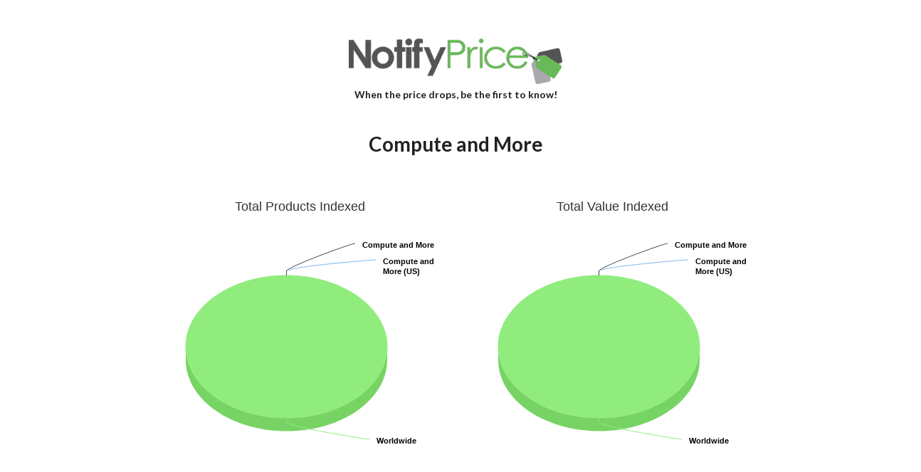

--- FILE ---
content_type: text/html; charset=utf-8
request_url: https://www.notifyprice.com/Retailer/Compute_and_More/?pt=74c098f8-af4e-48cd-95ca-64d6b33f15d9
body_size: 9354
content:


<!DOCTYPE html>
<html itemscope itemtype="http://schema.org/Store" lang="en">
<head>
    <title id="pageTitle">Compute and More at NotifyPrice&#8480;</title>

    <link rel="apple-touch-icon" sizes="180x180" href="https://dlbmmihftixpl.cloudfront.net/apple-touch-icon.png" />
    <link rel="icon" type="image/png" sizes="32x32" href="https://dlbmmihftixpl.cloudfront.net/favicon-32x32.png" />
    <link rel="icon" type="image/png" sizes="16x16" href="https://dlbmmihftixpl.cloudfront.net/favicon-16x16.png" />
    <link rel="manifest" href="https://dlbmmihftixpl.cloudfront.net/site.webmanifest" />

    <link id="linkCanonical" rel="canonical" href="https://www.notifyprice.com/Retailer/Compute_and_More/?pt=74c098f8-af4e-48cd-95ca-64d6b33f15d9"></link>

    <!-- Global site tag (gtag.js) - Google Analytics -->
<script async src='https://www.googletagmanager.com/gtag/js?id=G-1T467TWTMG'></script>
<script>
  window.dataLayer = window.dataLayer || [];
  function gtag(){dataLayer.push(arguments);}
  gtag('js', new Date());

  gtag('config', 'G-1T467TWTMG');
</script>

    <script type="text/javascript">
        function reportTrouble(image) {
            image.onerror = ""; // remove handler
            image.src = "https://dlbmmihftixpl.cloudfront.net/Content/placeholder.png";
            return true;
        }
        function reportTrouble2(image) {
            image.onerror = ""; // remove handler
            image.src = "https://dlbmmihftixpl.cloudfront.net/Content/images/1x1.png";
            return true;
        }
    </script>

    <!-- JQUERY -->
    <script src="https://code.jquery.com/jquery-3.6.0.min.js" type="text/javascript"></script>

    <link rel="stylesheet" href="https://dlbmmihftixpl.cloudfront.net/Content/semantic.min.css" />
    <script src="https://dlbmmihftixpl.cloudfront.net/Content/semantic.min.js"></script>

    <style>
        .noselect {
            -khtml-user-select: none; /* Konqueror */
            -moz-user-select: none; /* Firefox */
            -ms-user-select: none; /* Internet Explorer/Edge */
            -webkit-touch-callout: none; /* iOS Safari */
            -webkit-user-select: none; /* Chrome/Safari/Opera */
            user-select: none; /* Non-prefixed version, currently
                                  not supported by any browser */
        }
    </style>

    <meta name="viewport" content="width=device-width, initial-scale=1.0, maximum-scale=1.0, minimum-scale=1.0, user-scalable=0" />



    <!-- CHARTING -->
    <script src="https://dlbmmihftixpl.cloudfront.net/Scripts/highcharts/highcharts.js"></script>
    <script src="https://dlbmmihftixpl.cloudfront.net/Scripts/highcharts/highcharts-3d.js"></script>



    <!-- PINTEREST -->
    

    

    <!-- Hotjar Tracking Code for www.notifyprice.com -->
    <script>
        (function (h, o, t, j, a, r) {
            h.hj = h.hj || function () { (h.hj.q = h.hj.q || []).push(arguments) };
            h._hjSettings = { hjid: 292146, hjsv: 5 };
            a = o.getElementsByTagName('head')[0];
            r = o.createElement('script'); r.async = 1;
            r.src = t + h._hjSettings.hjid + j + h._hjSettings.hjsv;
            a.appendChild(r);
        })(window, document, 'https://static.hotjar.com/c/hotjar-', '.js?sv=');
    </script>

    <script>
        jQuery(document).ready(function () {
            jQuery('#divTrouble').modal({
                //blurring: true,
                observeChanges: true,
                //transition: 'scale'
            });
        });
        function showModal(guid) {
            jQuery.get('/Trouble?p=' + guid,
                function (data) {
                    jQuery('#divTrouble').html(data);
                    jQuery('#divTrouble').modal('show');
                });
        }
    </script>
</head>

<body style="background-color: white; text-align: center; height: 0;">
    

    <div class="ui basic segment" style="margin-top: 1rem;">
        <a href="/" class="ui medium image noselect">
            <img src="https://dlbmmihftixpl.cloudfront.net/logo.png" alt="NotifyPrice&#8480;" />
        </a>
        <h5 class="header noselect" style="margin-top: 0;">When the price drops, be the first to know!</h5>
    </div>
    <h1 id="divRetailer">
        
        <span id="lblProductRetailer" class="notranslate" itemprop="name" style="font-weight: bold; vertical-align: middle;">Compute and More</span>
    <meta itemprop='logo' content='http://computeandmore.com/favicon.ico' /><meta itemprop='email' content='' /><meta itemprop='identifier' content='74c098f8-af4e-48cd-95ca-64d6b33f15d9' /><meta itemprop='url' content='https://computeandmore.com/' /></h1>

    

    

    

    

    
    <br />


    <br />


    <div class="ui stackable two column centered grid">
        <div class="three column centered row">
            <div class="column notranslate" id="container1">
                <div class="ui active inverted inline dimmer">
                    <div class="ui text loader">Loading Chart Data</div>
                </div>
            </div>
            <div class="column notranslate" id="container2">
                <div class="ui active inverted inline dimmer">
                    <div class="ui text loader">Loading Chart Data</div>
                </div>
            </div>
        </div>
    </div>

    
    <br />

    
    <br />
    
    <br />

    
    <br />

    <div style="text-align: center;">
        <br />
        <p class="noselect" style="color: lightgray;">
            NotifyPrice&#8480; is a Unistellar Industries, LLC holding.<br />
            All rights reserved. Copyright &copy; 2014-2026.<br />

            <a href="/">Home</a>&nbsp;&nbsp;
		<a href="/Deals">Deals</a>&nbsp;&nbsp;
		<a href="/About">About</a>&nbsp;&nbsp;
		<a href="/Faqs">FAQ</a>&nbsp;&nbsp;
		<a href="/Status">Status</a>&nbsp;&nbsp;
		
        </p>
        <br />

    </div>
    <br />


    <script type="text/javascript">
        $(function () {
            Highcharts.chart('container1', {
                chart: {
                    type: 'pie',
                    options3d: {
                        enabled: true,
                        alpha: 45,
                        beta: 0
                    }
                },
                title: {
                    text: 'Total Products Indexed'
                },
                tooltip: {
                    pointFormat: '{series.name}: <b>{point.percentage:.1f}%</b>'
                },
                credits: {
                    enabled: false
                },
                plotOptions: {
                    pie: {
                        allowPointSelect: true,
                        cursor: 'pointer',
                        depth: 35,
                        dataLabels: {
                            enabled: true,
                            format: '{point.name}'
                        }
                    }
                },
                series: [{
                    type: 'pie',
                    name: 'Percent of our products',
                    data: [
                        {
                            name: 'Compute and More (US)',
                            y: 0.0,
                            sliced: true,
                            selected: true
                        },
                        ['Compute and More',0.0],
                        ['Worldwide', 100.0]
                    ]
                }]
            });
        });
        $(function () {
            Highcharts.chart('container2', {
                chart: {
                    type: 'pie',
                    options3d: {
                        enabled: true,
                        alpha: 45,
                        beta: 0
                    }
                },
                title: {
                    text: 'Total Value Indexed'
                },
                tooltip: {
                    pointFormat: '{series.name}: <b>{point.percentage:.1f}%</b>'
                },
                credits: {
                    enabled: false
                },
                plotOptions: {
                    pie: {
                        allowPointSelect: true,
                        cursor: 'pointer',
                        depth: 35,
                        dataLabels: {
                            enabled: true,
                            format: '{point.name}'
                        }
                    }
                },
                series: [
                    {
                        type: 'pie',
                        name: 'Percent of our products',
                        data: [
                            {
                                name: 'Compute and More (US)',
                                x: 1234,
                                y: 0.0,
                                sliced: true,
                                selected: true
                            },
                            ['Compute and More',0.0],
                            ['Worldwide', 100.0]
                        ]
                    }]
            });
        });

    </script>

    <div class="ui modal" id="divTrouble"></div>

</body>
</html>


--- FILE ---
content_type: application/javascript
request_url: https://dlbmmihftixpl.cloudfront.net/Scripts/highcharts/highcharts-3d.js
body_size: 14600
content:
/*
 Highcharts JS v10.3.3 (2023-01-20)

 3D features for Highcharts JS

 License: www.highcharts.com/license
*/
(function(a){"object"===typeof module&&module.exports?(a["default"]=a,module.exports=a):"function"===typeof define&&define.amd?define("highcharts/highcharts-3d",["highcharts"],function(D){a(D);a.Highcharts=D;return a}):a("undefined"!==typeof Highcharts?Highcharts:void 0)})(function(a){function D(a,y,r,F){a.hasOwnProperty(y)||(a[y]=F.apply(null,r),"function"===typeof CustomEvent&&window.dispatchEvent(new CustomEvent("HighchartsModuleLoaded",{detail:{path:y,module:a[y]}})))}a=a?a._modules:{};D(a,"Core/Math3D.js",
[a["Core/Globals.js"],a["Core/Utilities.js"]],function(a,y){function r(n,f,k,c){var b=f.options.chart.options3d,a=m(c,k?f.inverted:!1),g={x:f.plotWidth/2,y:f.plotHeight/2,z:b.depth/2,vd:m(b.depth,1)*m(b.viewDistance,0)},C=f.scale3d||1;c=G*b.beta*(a?-1:1);b=G*b.alpha*(a?-1:1);var q=Math.cos(b),t=Math.cos(-c),z=Math.sin(b),v=Math.sin(-c);k||(g.x+=f.plotLeft,g.y+=f.plotTop);return n.map(function(b){var f=(a?b.y:b.x)-g.x;var c=(a?b.x:b.y)-g.y;b=(b.z||0)-g.z;f={x:t*f-v*b,y:-z*v*f+q*c-t*z*b,z:q*v*f+z*c+
q*t*b};c=A(f,g,g.vd);c.x=c.x*C+g.x;c.y=c.y*C+g.y;c.z=f.z*C+g.z;return{x:a?c.y:c.x,y:a?c.x:c.y,z:c.z}})}function A(a,f,k){f=0<k&&k<Number.POSITIVE_INFINITY?k/(a.z+f.z+k):1;return{x:a.x*f,y:a.y*f}}function n(a){var f=0,k;for(k=0;k<a.length;k++){var c=(k+1)%a.length;f+=a[k].x*a[c].y-a[c].x*a[k].y}return f/2}var G=a.deg2rad,m=y.pick;return{perspective:r,perspective3D:A,pointCameraDistance:function(a,f){var k=f.options.chart.options3d,c=f.plotWidth/2;f=f.plotHeight/2;k=m(k.depth,1)*m(k.viewDistance,0)+
k.depth;return Math.sqrt(Math.pow(c-m(a.plotX,a.x),2)+Math.pow(f-m(a.plotY,a.y),2)+Math.pow(k-m(a.plotZ,a.z),2))},shapeArea:n,shapeArea3D:function(a,f,k){return n(r(a,f,k))}}});D(a,"Core/Renderer/SVG/SVGElement3D.js",[a["Core/Color/Color.js"],a["Core/Renderer/SVG/SVGElement.js"],a["Core/Utilities.js"]],function(a,y,r){var A=a.parse,n=r.defined;a=r.merge;var G=r.objectEach,m=r.pick,z={base:{initArgs:function(f){var a=this,c=a.renderer,b=c[a.pathType+"Path"](f),n=b.zIndexes;a.parts.forEach(function(g){var f=
{"class":"highcharts-3d-"+g,zIndex:n[g]||0};c.styledMode&&("top"===g?f.filter="url(#highcharts-brighter)":"side"===g&&(f.filter="url(#highcharts-darker)"));a[g]=c.path(b[g]).attr(f).add(a)});a.attr({"stroke-linejoin":"round",zIndex:n.group});a.originalDestroy=a.destroy;a.destroy=a.destroyParts;a.forcedSides=b.forcedSides},singleSetterForParts:function(a,n,c,b,l,g){var f={};b=[null,null,b||"attr",l,g];var q=c&&c.zIndexes;c?(q&&q.group&&this.attr({zIndex:q.group}),G(c,function(b,g){f[g]={};f[g][a]=
b;q&&(f[g].zIndex=c.zIndexes[g]||0)}),b[1]=f):(f[a]=n,b[0]=f);return this.processParts.apply(this,b)},processParts:function(a,n,c,b,l){var g=this;g.parts.forEach(function(f){n&&(a=m(n[f],!1));if(!1!==a)g[f][c](a,b,l)});return g},destroyParts:function(){this.processParts(null,null,"destroy");return this.originalDestroy()}}};z.cuboid=a(z.base,{parts:["front","top","side"],pathType:"cuboid",attr:function(a,k,c,b){if("string"===typeof a&&"undefined"!==typeof k){var f=a;a={};a[f]=k}return a.shapeArgs||
n(a.x)?this.singleSetterForParts("d",null,this.renderer[this.pathType+"Path"](a.shapeArgs||a)):y.prototype.attr.call(this,a,void 0,c,b)},animate:function(a,k,c){if(n(a.x)&&n(a.y)){a=this.renderer[this.pathType+"Path"](a);var b=a.forcedSides;this.singleSetterForParts("d",null,a,"animate",k,c);this.attr({zIndex:a.zIndexes.group});b!==this.forcedSides&&(this.forcedSides=b,this.renderer.styledMode||z.cuboid.fillSetter.call(this,this.fill))}else y.prototype.animate.call(this,a,k,c);return this},fillSetter:function(a){this.forcedSides=
this.forcedSides||[];this.singleSetterForParts("fill",null,{front:a,top:A(a).brighten(0<=this.forcedSides.indexOf("top")?0:.1).get(),side:A(a).brighten(0<=this.forcedSides.indexOf("side")?0:-.1).get()});this.color=this.fill=a;return this}});return z});D(a,"Core/Renderer/SVG/SVGRenderer3D.js",[a["Core/Animation/AnimationUtilities.js"],a["Core/Color/Color.js"],a["Core/Globals.js"],a["Core/Math3D.js"],a["Core/Renderer/SVG/SVGElement.js"],a["Core/Renderer/SVG/SVGElement3D.js"],a["Core/Renderer/SVG/SVGRenderer.js"],
a["Core/Utilities.js"]],function(a,y,r,F,n,G,m,z){var f=this&&this.__extends||function(){var a=function(h,b){a=Object.setPrototypeOf||{__proto__:[]}instanceof Array&&function(a,e){a.__proto__=e}||function(a,e){for(var u in e)e.hasOwnProperty(u)&&(a[u]=e[u])};return a(h,b)};return function(h,b){function g(){this.constructor=h}a(h,b);h.prototype=null===b?Object.create(b):(g.prototype=b.prototype,new g)}}(),k=a.animObject,c=y.parse,b=r.charts,l=r.deg2rad,g=F.perspective,C=F.shapeArea,q=z.defined,t=z.extend,
x=z.merge,v=z.pick,A=Math.cos,E=Math.sin,I=Math.PI,N=4*(Math.sqrt(2)-1)/3/(I/2);return function(a){function h(){return null!==a&&a.apply(this,arguments)||this}f(h,a);h.compose=function(a){a=a.prototype;var b=h.prototype;a.elements3d=G;a.arc3d=b.arc3d;a.arc3dPath=b.arc3dPath;a.cuboid=b.cuboid;a.cuboidPath=b.cuboidPath;a.element3d=b.element3d;a.face3d=b.face3d;a.polyhedron=b.polyhedron;a.toLinePath=b.toLinePath;a.toLineSegments=b.toLineSegments};h.curveTo=function(a,b,e,u,d,p,w,B){var h=[],g=p-d;return p>
d&&p-d>Math.PI/2+.0001?(h=h.concat(this.curveTo(a,b,e,u,d,d+Math.PI/2,w,B)),h=h.concat(this.curveTo(a,b,e,u,d+Math.PI/2,p,w,B))):p<d&&d-p>Math.PI/2+.0001?(h=h.concat(this.curveTo(a,b,e,u,d,d-Math.PI/2,w,B)),h=h.concat(this.curveTo(a,b,e,u,d-Math.PI/2,p,w,B))):[["C",a+e*Math.cos(d)-e*N*g*Math.sin(d)+w,b+u*Math.sin(d)+u*N*g*Math.cos(d)+B,a+e*Math.cos(p)+e*N*g*Math.sin(p)+w,b+u*Math.sin(p)-u*N*g*Math.cos(p)+B,a+e*Math.cos(p)+w,b+u*Math.sin(p)+B]]};h.prototype.toLinePath=function(a,b){var e=[];a.forEach(function(a){e.push(["L",
a.x,a.y])});a.length&&(e[0][0]="M",b&&e.push(["Z"]));return e};h.prototype.toLineSegments=function(a){var b=[],e=!0;a.forEach(function(a){b.push(e?["M",a.x,a.y]:["L",a.x,a.y]);e=!e});return b};h.prototype.face3d=function(a){var h=this,e=this.createElement("path");e.vertexes=[];e.insidePlotArea=!1;e.enabled=!0;e.attr=function(e){if("object"===typeof e&&(q(e.enabled)||q(e.vertexes)||q(e.insidePlotArea))){this.enabled=v(e.enabled,this.enabled);this.vertexes=v(e.vertexes,this.vertexes);this.insidePlotArea=
v(e.insidePlotArea,this.insidePlotArea);delete e.enabled;delete e.vertexes;delete e.insidePlotArea;var d=g(this.vertexes,b[h.chartIndex],this.insidePlotArea),p=h.toLinePath(d,!0);d=C(d);e.d=p;e.visibility=this.enabled&&0<d?"inherit":"hidden"}return n.prototype.attr.apply(this,arguments)};e.animate=function(e){if("object"===typeof e&&(q(e.enabled)||q(e.vertexes)||q(e.insidePlotArea))){this.enabled=v(e.enabled,this.enabled);this.vertexes=v(e.vertexes,this.vertexes);this.insidePlotArea=v(e.insidePlotArea,
this.insidePlotArea);delete e.enabled;delete e.vertexes;delete e.insidePlotArea;var d=g(this.vertexes,b[h.chartIndex],this.insidePlotArea),p=h.toLinePath(d,!0);d=C(d);d=this.enabled&&0<d?"visible":"hidden";e.d=p;this.attr("visibility",d)}return n.prototype.animate.apply(this,arguments)};return e.attr(a)};h.prototype.polyhedron=function(a){var b=this,e=this.g(),h=e.destroy;this.styledMode||e.attr({"stroke-linejoin":"round"});e.faces=[];e.destroy=function(){for(var d=0;d<e.faces.length;d++)e.faces[d].destroy();
return h.call(this)};e.attr=function(d,p,a,h){if("object"===typeof d&&q(d.faces)){for(;e.faces.length>d.faces.length;)e.faces.pop().destroy();for(;e.faces.length<d.faces.length;)e.faces.push(b.face3d().add(e));for(var w=0;w<d.faces.length;w++)b.styledMode&&delete d.faces[w].fill,e.faces[w].attr(d.faces[w],null,a,h);delete d.faces}return n.prototype.attr.apply(this,arguments)};e.animate=function(d,p,a){if(d&&d.faces){for(;e.faces.length>d.faces.length;)e.faces.pop().destroy();for(;e.faces.length<d.faces.length;)e.faces.push(b.face3d().add(e));
for(var w=0;w<d.faces.length;w++)e.faces[w].animate(d.faces[w],p,a);delete d.faces}return n.prototype.animate.apply(this,arguments)};return e.attr(a)};h.prototype.element3d=function(a,b){var e=this.g();t(e,this.elements3d[a]);e.initArgs(b);return e};h.prototype.cuboid=function(a){return this.element3d("cuboid",a)};h.prototype.cuboidPath=function(a){function h(e){return 0===w&&1<e&&6>e?{x:H[e].x,y:H[e].y+10,z:H[e].z}:H[0].x===H[7].x&&4<=e?{x:H[e].x+10,y:H[e].y,z:H[e].z}:0===c&&2>e||5<e?{x:H[e].x,y:H[e].y,
z:H[e].z+10}:H[e]}function e(e){return H[e]}var u=a.x||0,d=a.y||0,p=a.z||0,w=a.height||0,B=a.width||0,c=a.depth||0,f=b[this.chartIndex],n=f.options.chart.options3d.alpha,q=0,H=[{x:u,y:d,z:p},{x:u+B,y:d,z:p},{x:u+B,y:d+w,z:p},{x:u,y:d+w,z:p},{x:u,y:d+w,z:p+c},{x:u+B,y:d+w,z:p+c},{x:u+B,y:d,z:p+c},{x:u,y:d,z:p+c}],k=[];H=g(H,f,a.insidePlotArea);var M=function(d,a,p){var w=[[],-1],b=d.map(e),u=a.map(e);d=d.map(h);a=a.map(h);0>C(b)?w=[b,0]:0>C(u)?w=[u,1]:p&&(k.push(p),w=0>C(d)?[b,0]:0>C(a)?[u,1]:[b,0]);
return w};var l=M([3,2,1,0],[7,6,5,4],"front");a=l[0];var K=l[1];l=M([1,6,7,0],[4,5,2,3],"top");B=l[0];var t=l[1];l=M([1,2,5,6],[0,7,4,3],"side");M=l[0];l=l[1];1===l?q+=1E6*(f.plotWidth-u):l||(q+=1E6*u);q+=10*(!t||0<=n&&180>=n||360>n&&357.5<n?f.plotHeight-d:10+d);1===K?q+=100*p:K||(q+=100*(1E3-p));return{front:this.toLinePath(a,!0),top:this.toLinePath(B,!0),side:this.toLinePath(M,!0),zIndexes:{group:Math.round(q)},forcedSides:k,isFront:K,isTop:t}};h.prototype.arc3d=function(a){function b(e){var a=
!1,p={},b;e=x(e);for(b in e)-1!==d.indexOf(b)&&(p[b]=e[b],delete e[b],a=!0);return a?[p,e]:!1}var e=this.g(),h=e.renderer,d="x y r innerR start end depth".split(" ");a=x(a);a.alpha=(a.alpha||0)*l;a.beta=(a.beta||0)*l;e.top=h.path();e.side1=h.path();e.side2=h.path();e.inn=h.path();e.out=h.path();e.onAdd=function(){var d=e.parentGroup,a=e.attr("class");e.top.add(e);["out","inn","side1","side2"].forEach(function(p){e[p].attr({"class":a+" highcharts-3d-side"}).add(d)})};["addClass","removeClass"].forEach(function(d){e[d]=
function(){var a=arguments;["top","out","inn","side1","side2"].forEach(function(p){e[p][d].apply(e[p],a)})}});e.setPaths=function(d){var a=e.renderer.arc3dPath(d),p=100*a.zTop;e.attribs=d;e.top.attr({d:a.top,zIndex:a.zTop});e.inn.attr({d:a.inn,zIndex:a.zInn});e.out.attr({d:a.out,zIndex:a.zOut});e.side1.attr({d:a.side1,zIndex:a.zSide1});e.side2.attr({d:a.side2,zIndex:a.zSide2});e.zIndex=p;e.attr({zIndex:p});d.center&&(e.top.setRadialReference(d.center),delete d.center)};e.setPaths(a);e.fillSetter=
function(e){var d=c(e).brighten(-.1).get();this.fill=e;this.side1.attr({fill:d});this.side2.attr({fill:d});this.inn.attr({fill:d});this.out.attr({fill:d});this.top.attr({fill:e});return this};["opacity","translateX","translateY","visibility"].forEach(function(d){e[d+"Setter"]=function(d,a){e[a]=d;["out","inn","side1","side2","top"].forEach(function(p){e[p].attr(a,d)})}});e.attr=function(d){var a;if("object"===typeof d&&(a=b(d))){var p=a[0];arguments[0]=a[1];t(e.attribs,p);e.setPaths(e.attribs)}return n.prototype.attr.apply(e,
arguments)};e.animate=function(d,a,h){var p=this.attribs,u="data-"+Math.random().toString(26).substring(2,9);delete d.center;delete d.z;delete d.alpha;delete d.beta;var w=k(v(a,this.renderer.globalAnimation));if(w.duration){a=b(d);e[u]=0;d[u]=1;e[u+"Setter"]=r.noop;if(a){var B=a[0];w.step=function(d,e){function a(d){return p[d]+(v(B[d],p[d])-p[d])*e.pos}e.prop===u&&e.elem.setPaths(x(p,{x:a("x"),y:a("y"),r:a("r"),innerR:a("innerR"),start:a("start"),end:a("end"),depth:a("depth")}))}}a=w}return n.prototype.animate.call(this,
d,a,h)};e.destroy=function(){this.top.destroy();this.out.destroy();this.inn.destroy();this.side1.destroy();this.side2.destroy();return n.prototype.destroy.call(this)};e.hide=function(){this.top.hide();this.out.hide();this.inn.hide();this.side1.hide();this.side2.hide()};e.show=function(d){this.top.show(d);this.out.show(d);this.inn.show(d);this.side1.show(d);this.side2.show(d)};return e};h.prototype.arc3dPath=function(a){function b(d){d%=2*Math.PI;d>Math.PI&&(d=2*Math.PI-d);return d}var e=a.x||0,u=
a.y||0,d=a.start||0,p=(a.end||0)-.00001,w=a.r||0,B=a.innerR||0,g=a.depth||0,c=a.alpha||0,f=a.beta||0,n=Math.cos(d),q=Math.sin(d);a=Math.cos(p);var k=Math.sin(p),l=w*Math.cos(f);w*=Math.cos(c);var t=B*Math.cos(f),v=B*Math.cos(c);B=g*Math.sin(f);var m=g*Math.sin(c);g=[["M",e+l*n,u+w*q]];g=g.concat(h.curveTo(e,u,l,w,d,p,0,0));g.push(["L",e+t*a,u+v*k]);g=g.concat(h.curveTo(e,u,t,v,p,d,0,0));g.push(["Z"]);var C=0<f?Math.PI/2:0;f=0<c?0:Math.PI/2;C=d>-C?d:p>-C?-C:d;var x=p<I-f?p:d<I-f?I-f:p,z=2*I-f;c=[["M",
e+l*A(C),u+w*E(C)]];c=c.concat(h.curveTo(e,u,l,w,C,x,0,0));p>z&&d<z?(c.push(["L",e+l*A(x)+B,u+w*E(x)+m]),c=c.concat(h.curveTo(e,u,l,w,x,z,B,m)),c.push(["L",e+l*A(z),u+w*E(z)]),c=c.concat(h.curveTo(e,u,l,w,z,p,0,0)),c.push(["L",e+l*A(p)+B,u+w*E(p)+m]),c=c.concat(h.curveTo(e,u,l,w,p,z,B,m)),c.push(["L",e+l*A(z),u+w*E(z)]),c=c.concat(h.curveTo(e,u,l,w,z,x,0,0))):p>I-f&&d<I-f&&(c.push(["L",e+l*Math.cos(x)+B,u+w*Math.sin(x)+m]),c=c.concat(h.curveTo(e,u,l,w,x,p,B,m)),c.push(["L",e+l*Math.cos(p),u+w*Math.sin(p)]),
c=c.concat(h.curveTo(e,u,l,w,p,x,0,0)));c.push(["L",e+l*Math.cos(x)+B,u+w*Math.sin(x)+m]);c=c.concat(h.curveTo(e,u,l,w,x,C,B,m));c.push(["Z"]);f=[["M",e+t*n,u+v*q]];f=f.concat(h.curveTo(e,u,t,v,d,p,0,0));f.push(["L",e+t*Math.cos(p)+B,u+v*Math.sin(p)+m]);f=f.concat(h.curveTo(e,u,t,v,p,d,B,m));f.push(["Z"]);n=[["M",e+l*n,u+w*q],["L",e+l*n+B,u+w*q+m],["L",e+t*n+B,u+v*q+m],["L",e+t*n,u+v*q],["Z"]];e=[["M",e+l*a,u+w*k],["L",e+l*a+B,u+w*k+m],["L",e+t*a+B,u+v*k+m],["L",e+t*a,u+v*k],["Z"]];k=Math.atan2(m,
-B);u=Math.abs(p+k);a=Math.abs(d+k);d=Math.abs((d+p)/2+k);u=b(u);a=b(a);d=b(d);d*=1E5;p=1E5*a;u*=1E5;return{top:g,zTop:1E5*Math.PI+1,out:c,zOut:Math.max(d,p,u),inn:f,zInn:Math.max(d,p,u),side1:n,zSide1:.99*u,side2:e,zSide2:.99*p}};return h}(m)});D(a,"Core/Chart/Chart3D.js",[a["Core/Color/Color.js"],a["Core/Defaults.js"],a["Core/Math3D.js"],a["Core/Utilities.js"]],function(a,y,r,F){var n=a.parse,A=y.defaultOptions,m=r.perspective,z=r.shapeArea3D,f=F.addEvent,k=F.isArray,c=F.merge,b=F.pick,l=F.wrap,
g;(function(a){function g(a){this.is3d()&&"scatter"===a.options.type&&(a.options.type="scatter3d")}function t(){if(this.chart3d&&this.is3d()){var a=this.renderer,b=this.options.chart.options3d,d=this.chart3d.get3dFrame(),p=this.plotLeft,h=this.plotLeft+this.plotWidth,g=this.plotTop,c=this.plotTop+this.plotHeight;b=b.depth;var f=p-(d.left.visible?d.left.size:0),l=h+(d.right.visible?d.right.size:0),q=g-(d.top.visible?d.top.size:0),k=c+(d.bottom.visible?d.bottom.size:0),t=0-(d.front.visible?d.front.size:
0),m=b+(d.back.visible?d.back.size:0),v=this.hasRendered?"animate":"attr";this.chart3d.frame3d=d;this.frameShapes||(this.frameShapes={bottom:a.polyhedron().add(),top:a.polyhedron().add(),left:a.polyhedron().add(),right:a.polyhedron().add(),back:a.polyhedron().add(),front:a.polyhedron().add()});this.frameShapes.bottom[v]({"class":"highcharts-3d-frame highcharts-3d-frame-bottom",zIndex:d.bottom.frontFacing?-1E3:1E3,faces:[{fill:n(d.bottom.color).brighten(.1).get(),vertexes:[{x:f,y:k,z:t},{x:l,y:k,z:t},
{x:l,y:k,z:m},{x:f,y:k,z:m}],enabled:d.bottom.visible},{fill:n(d.bottom.color).brighten(.1).get(),vertexes:[{x:p,y:c,z:b},{x:h,y:c,z:b},{x:h,y:c,z:0},{x:p,y:c,z:0}],enabled:d.bottom.visible},{fill:n(d.bottom.color).brighten(-.1).get(),vertexes:[{x:f,y:k,z:t},{x:f,y:k,z:m},{x:p,y:c,z:b},{x:p,y:c,z:0}],enabled:d.bottom.visible&&!d.left.visible},{fill:n(d.bottom.color).brighten(-.1).get(),vertexes:[{x:l,y:k,z:m},{x:l,y:k,z:t},{x:h,y:c,z:0},{x:h,y:c,z:b}],enabled:d.bottom.visible&&!d.right.visible},{fill:n(d.bottom.color).get(),
vertexes:[{x:l,y:k,z:t},{x:f,y:k,z:t},{x:p,y:c,z:0},{x:h,y:c,z:0}],enabled:d.bottom.visible&&!d.front.visible},{fill:n(d.bottom.color).get(),vertexes:[{x:f,y:k,z:m},{x:l,y:k,z:m},{x:h,y:c,z:b},{x:p,y:c,z:b}],enabled:d.bottom.visible&&!d.back.visible}]});this.frameShapes.top[v]({"class":"highcharts-3d-frame highcharts-3d-frame-top",zIndex:d.top.frontFacing?-1E3:1E3,faces:[{fill:n(d.top.color).brighten(.1).get(),vertexes:[{x:f,y:q,z:m},{x:l,y:q,z:m},{x:l,y:q,z:t},{x:f,y:q,z:t}],enabled:d.top.visible},
{fill:n(d.top.color).brighten(.1).get(),vertexes:[{x:p,y:g,z:0},{x:h,y:g,z:0},{x:h,y:g,z:b},{x:p,y:g,z:b}],enabled:d.top.visible},{fill:n(d.top.color).brighten(-.1).get(),vertexes:[{x:f,y:q,z:m},{x:f,y:q,z:t},{x:p,y:g,z:0},{x:p,y:g,z:b}],enabled:d.top.visible&&!d.left.visible},{fill:n(d.top.color).brighten(-.1).get(),vertexes:[{x:l,y:q,z:t},{x:l,y:q,z:m},{x:h,y:g,z:b},{x:h,y:g,z:0}],enabled:d.top.visible&&!d.right.visible},{fill:n(d.top.color).get(),vertexes:[{x:f,y:q,z:t},{x:l,y:q,z:t},{x:h,y:g,
z:0},{x:p,y:g,z:0}],enabled:d.top.visible&&!d.front.visible},{fill:n(d.top.color).get(),vertexes:[{x:l,y:q,z:m},{x:f,y:q,z:m},{x:p,y:g,z:b},{x:h,y:g,z:b}],enabled:d.top.visible&&!d.back.visible}]});this.frameShapes.left[v]({"class":"highcharts-3d-frame highcharts-3d-frame-left",zIndex:d.left.frontFacing?-1E3:1E3,faces:[{fill:n(d.left.color).brighten(.1).get(),vertexes:[{x:f,y:k,z:t},{x:p,y:c,z:0},{x:p,y:c,z:b},{x:f,y:k,z:m}],enabled:d.left.visible&&!d.bottom.visible},{fill:n(d.left.color).brighten(.1).get(),
vertexes:[{x:f,y:q,z:m},{x:p,y:g,z:b},{x:p,y:g,z:0},{x:f,y:q,z:t}],enabled:d.left.visible&&!d.top.visible},{fill:n(d.left.color).brighten(-.1).get(),vertexes:[{x:f,y:k,z:m},{x:f,y:q,z:m},{x:f,y:q,z:t},{x:f,y:k,z:t}],enabled:d.left.visible},{fill:n(d.left.color).brighten(-.1).get(),vertexes:[{x:p,y:g,z:b},{x:p,y:c,z:b},{x:p,y:c,z:0},{x:p,y:g,z:0}],enabled:d.left.visible},{fill:n(d.left.color).get(),vertexes:[{x:f,y:k,z:t},{x:f,y:q,z:t},{x:p,y:g,z:0},{x:p,y:c,z:0}],enabled:d.left.visible&&!d.front.visible},
{fill:n(d.left.color).get(),vertexes:[{x:f,y:q,z:m},{x:f,y:k,z:m},{x:p,y:c,z:b},{x:p,y:g,z:b}],enabled:d.left.visible&&!d.back.visible}]});this.frameShapes.right[v]({"class":"highcharts-3d-frame highcharts-3d-frame-right",zIndex:d.right.frontFacing?-1E3:1E3,faces:[{fill:n(d.right.color).brighten(.1).get(),vertexes:[{x:l,y:k,z:m},{x:h,y:c,z:b},{x:h,y:c,z:0},{x:l,y:k,z:t}],enabled:d.right.visible&&!d.bottom.visible},{fill:n(d.right.color).brighten(.1).get(),vertexes:[{x:l,y:q,z:t},{x:h,y:g,z:0},{x:h,
y:g,z:b},{x:l,y:q,z:m}],enabled:d.right.visible&&!d.top.visible},{fill:n(d.right.color).brighten(-.1).get(),vertexes:[{x:h,y:g,z:0},{x:h,y:c,z:0},{x:h,y:c,z:b},{x:h,y:g,z:b}],enabled:d.right.visible},{fill:n(d.right.color).brighten(-.1).get(),vertexes:[{x:l,y:k,z:t},{x:l,y:q,z:t},{x:l,y:q,z:m},{x:l,y:k,z:m}],enabled:d.right.visible},{fill:n(d.right.color).get(),vertexes:[{x:l,y:q,z:t},{x:l,y:k,z:t},{x:h,y:c,z:0},{x:h,y:g,z:0}],enabled:d.right.visible&&!d.front.visible},{fill:n(d.right.color).get(),
vertexes:[{x:l,y:k,z:m},{x:l,y:q,z:m},{x:h,y:g,z:b},{x:h,y:c,z:b}],enabled:d.right.visible&&!d.back.visible}]});this.frameShapes.back[v]({"class":"highcharts-3d-frame highcharts-3d-frame-back",zIndex:d.back.frontFacing?-1E3:1E3,faces:[{fill:n(d.back.color).brighten(.1).get(),vertexes:[{x:l,y:k,z:m},{x:f,y:k,z:m},{x:p,y:c,z:b},{x:h,y:c,z:b}],enabled:d.back.visible&&!d.bottom.visible},{fill:n(d.back.color).brighten(.1).get(),vertexes:[{x:f,y:q,z:m},{x:l,y:q,z:m},{x:h,y:g,z:b},{x:p,y:g,z:b}],enabled:d.back.visible&&
!d.top.visible},{fill:n(d.back.color).brighten(-.1).get(),vertexes:[{x:f,y:k,z:m},{x:f,y:q,z:m},{x:p,y:g,z:b},{x:p,y:c,z:b}],enabled:d.back.visible&&!d.left.visible},{fill:n(d.back.color).brighten(-.1).get(),vertexes:[{x:l,y:q,z:m},{x:l,y:k,z:m},{x:h,y:c,z:b},{x:h,y:g,z:b}],enabled:d.back.visible&&!d.right.visible},{fill:n(d.back.color).get(),vertexes:[{x:p,y:g,z:b},{x:h,y:g,z:b},{x:h,y:c,z:b},{x:p,y:c,z:b}],enabled:d.back.visible},{fill:n(d.back.color).get(),vertexes:[{x:f,y:k,z:m},{x:l,y:k,z:m},
{x:l,y:q,z:m},{x:f,y:q,z:m}],enabled:d.back.visible}]});this.frameShapes.front[v]({"class":"highcharts-3d-frame highcharts-3d-frame-front",zIndex:d.front.frontFacing?-1E3:1E3,faces:[{fill:n(d.front.color).brighten(.1).get(),vertexes:[{x:f,y:k,z:t},{x:l,y:k,z:t},{x:h,y:c,z:0},{x:p,y:c,z:0}],enabled:d.front.visible&&!d.bottom.visible},{fill:n(d.front.color).brighten(.1).get(),vertexes:[{x:l,y:q,z:t},{x:f,y:q,z:t},{x:p,y:g,z:0},{x:h,y:g,z:0}],enabled:d.front.visible&&!d.top.visible},{fill:n(d.front.color).brighten(-.1).get(),
vertexes:[{x:f,y:q,z:t},{x:f,y:k,z:t},{x:p,y:c,z:0},{x:p,y:g,z:0}],enabled:d.front.visible&&!d.left.visible},{fill:n(d.front.color).brighten(-.1).get(),vertexes:[{x:l,y:k,z:t},{x:l,y:q,z:t},{x:h,y:g,z:0},{x:h,y:c,z:0}],enabled:d.front.visible&&!d.right.visible},{fill:n(d.front.color).get(),vertexes:[{x:h,y:g,z:0},{x:p,y:g,z:0},{x:p,y:c,z:0},{x:h,y:c,z:0}],enabled:d.front.visible},{fill:n(d.front.color).get(),vertexes:[{x:l,y:k,z:t},{x:f,y:k,z:t},{x:f,y:q,z:t},{x:l,y:q,z:t}],enabled:d.front.visible}]})}}
function x(){this.styledMode&&[{name:"darker",slope:.6},{name:"brighter",slope:1.4}].forEach(function(a){this.renderer.definition({tagName:"filter",attributes:{id:"highcharts-"+a.name},children:[{tagName:"feComponentTransfer",children:[{tagName:"feFuncR",attributes:{type:"linear",slope:a.slope}},{tagName:"feFuncG",attributes:{type:"linear",slope:a.slope}},{tagName:"feFuncB",attributes:{type:"linear",slope:a.slope}}]}]})},this)}function v(){var a=this.options;this.is3d()&&(a.series||[]).forEach(function(e){"scatter"===
(e.type||a.chart.type||a.chart.defaultSeriesType)&&(e.type="scatter3d")})}function C(){var a=this.options.chart.options3d;if(this.chart3d&&this.is3d()){a&&(a.alpha=a.alpha%360+(0<=a.alpha?0:360),a.beta=a.beta%360+(0<=a.beta?0:360));var b=this.inverted,d=this.clipBox,h=this.margin;d[b?"y":"x"]=-(h[3]||0);d[b?"x":"y"]=-(h[0]||0);d[b?"height":"width"]=this.chartWidth+(h[3]||0)+(h[1]||0);d[b?"width":"height"]=this.chartHeight+(h[0]||0)+(h[2]||0);this.scale3d=1;!0===a.fitToPlot&&(this.scale3d=this.chart3d.getScale(a.depth));
this.chart3d.frame3d=this.chart3d.get3dFrame()}}function E(){this.is3d()&&(this.isDirtyBox=!0)}function r(){this.chart3d&&this.is3d()&&(this.chart3d.frame3d=this.chart3d.get3dFrame())}function y(){this.chart3d||(this.chart3d=new L(this))}function O(a){return this.is3d()||a.apply(this,[].slice.call(arguments,1))}function h(a){var e=this.series.length;if(this.is3d())for(;e--;)a=this.series[e],a.translate(),a.render();else a.call(this)}function K(a){a.apply(this,[].slice.call(arguments,1));this.is3d()&&
(this.container.className+=" highcharts-3d-chart")}var L=function(){function a(a){this.frame3d=void 0;this.chart=a}a.prototype.get3dFrame=function(){var a=this.chart,d=a.options.chart.options3d,e=d.frame,h=a.plotLeft,g=a.plotLeft+a.plotWidth,c=a.plotTop,f=a.plotTop+a.plotHeight,l=d.depth,q=function(d){d=z(d,a);return.5<d?1:-.5>d?-1:0},k=q([{x:h,y:f,z:l},{x:g,y:f,z:l},{x:g,y:f,z:0},{x:h,y:f,z:0}]),t=q([{x:h,y:c,z:0},{x:g,y:c,z:0},{x:g,y:c,z:l},{x:h,y:c,z:l}]),n=q([{x:h,y:c,z:0},{x:h,y:c,z:l},{x:h,
y:f,z:l},{x:h,y:f,z:0}]),v=q([{x:g,y:c,z:l},{x:g,y:c,z:0},{x:g,y:f,z:0},{x:g,y:f,z:l}]),x=q([{x:h,y:f,z:0},{x:g,y:f,z:0},{x:g,y:c,z:0},{x:h,y:c,z:0}]);q=q([{x:h,y:c,z:l},{x:g,y:c,z:l},{x:g,y:f,z:l},{x:h,y:f,z:l}]);var L=!1,C=!1,E=!1,A=!1;[].concat(a.xAxis,a.yAxis,a.zAxis).forEach(function(a){a&&(a.horiz?a.opposite?C=!0:L=!0:a.opposite?A=!0:E=!0)});var r=function(a,d,e){for(var h=["size","color","visible"],g={},c=0;c<h.length;c++)for(var f=h[c],l=0;l<a.length;l++)if("object"===typeof a[l]){var q=a[l][f];
if("undefined"!==typeof q&&null!==q){g[f]=q;break}}a=e;!0===g.visible||!1===g.visible?a=g.visible:"auto"===g.visible&&(a=0<d);return{size:b(g.size,1),color:b(g.color,"none"),frontFacing:0<d,visible:a}};e={axes:{},bottom:r([e.bottom,e.top,e],k,L),top:r([e.top,e.bottom,e],t,C),left:r([e.left,e.right,e.side,e],n,E),right:r([e.right,e.left,e.side,e],v,A),back:r([e.back,e.front,e],q,!0),front:r([e.front,e.back,e],x,!1)};"auto"===d.axisLabelPosition?(v=function(a,d){return a.visible!==d.visible||a.visible&&
d.visible&&a.frontFacing!==d.frontFacing},d=[],v(e.left,e.front)&&d.push({y:(c+f)/2,x:h,z:0,xDir:{x:1,y:0,z:0}}),v(e.left,e.back)&&d.push({y:(c+f)/2,x:h,z:l,xDir:{x:0,y:0,z:-1}}),v(e.right,e.front)&&d.push({y:(c+f)/2,x:g,z:0,xDir:{x:0,y:0,z:1}}),v(e.right,e.back)&&d.push({y:(c+f)/2,x:g,z:l,xDir:{x:-1,y:0,z:0}}),k=[],v(e.bottom,e.front)&&k.push({x:(h+g)/2,y:f,z:0,xDir:{x:1,y:0,z:0}}),v(e.bottom,e.back)&&k.push({x:(h+g)/2,y:f,z:l,xDir:{x:-1,y:0,z:0}}),t=[],v(e.top,e.front)&&t.push({x:(h+g)/2,y:c,z:0,
xDir:{x:1,y:0,z:0}}),v(e.top,e.back)&&t.push({x:(h+g)/2,y:c,z:l,xDir:{x:-1,y:0,z:0}}),n=[],v(e.bottom,e.left)&&n.push({z:(0+l)/2,y:f,x:h,xDir:{x:0,y:0,z:-1}}),v(e.bottom,e.right)&&n.push({z:(0+l)/2,y:f,x:g,xDir:{x:0,y:0,z:1}}),f=[],v(e.top,e.left)&&f.push({z:(0+l)/2,y:c,x:h,xDir:{x:0,y:0,z:-1}}),v(e.top,e.right)&&f.push({z:(0+l)/2,y:c,x:g,xDir:{x:0,y:0,z:1}}),h=function(d,e,h){if(0===d.length)return null;if(1===d.length)return d[0];for(var b=m(d,a,!1),g=0,c=1;c<b.length;c++)h*b[c][e]>h*b[g][e]?g=
c:h*b[c][e]===h*b[g][e]&&b[c].z<b[g].z&&(g=c);return d[g]},e.axes={y:{left:h(d,"x",-1),right:h(d,"x",1)},x:{top:h(t,"y",-1),bottom:h(k,"y",1)},z:{top:h(f,"y",-1),bottom:h(n,"y",1)}}):e.axes={y:{left:{x:h,z:0,xDir:{x:1,y:0,z:0}},right:{x:g,z:0,xDir:{x:0,y:0,z:1}}},x:{top:{y:c,z:0,xDir:{x:1,y:0,z:0}},bottom:{y:f,z:0,xDir:{x:1,y:0,z:0}}},z:{top:{x:E?g:h,y:c,xDir:E?{x:0,y:0,z:1}:{x:0,y:0,z:-1}},bottom:{x:E?g:h,y:f,xDir:E?{x:0,y:0,z:1}:{x:0,y:0,z:-1}}}};return e};a.prototype.getScale=function(a){var d=
this.chart,e=d.plotLeft,h=d.plotWidth+e,b=d.plotTop,g=d.plotHeight+b,c=e+d.plotWidth/2,f=b+d.plotHeight/2,l=Number.MAX_VALUE,q=-Number.MAX_VALUE,k=Number.MAX_VALUE,t=-Number.MAX_VALUE,n=1;var v=[{x:e,y:b,z:0},{x:e,y:b,z:a}];[0,1].forEach(function(a){v.push({x:h,y:v[a].y,z:v[a].z})});[0,1,2,3].forEach(function(a){v.push({x:v[a].x,y:g,z:v[a].z})});v=m(v,d,!1);v.forEach(function(a){l=Math.min(l,a.x);q=Math.max(q,a.x);k=Math.min(k,a.y);t=Math.max(t,a.y)});e>l&&(n=Math.min(n,1-Math.abs((e+c)/(l+c))%1));
h<q&&(n=Math.min(n,(h-c)/(q-c)));b>k&&(n=0>k?Math.min(n,(b+f)/(-k+b+f)):Math.min(n,1-(b+f)/(k+f)%1));g<t&&(n=Math.min(n,Math.abs((g-f)/(t-f))));return n};return a}();a.Composition=L;a.defaultOptions={chart:{options3d:{enabled:!1,alpha:0,beta:0,depth:100,fitToPlot:!0,viewDistance:25,axisLabelPosition:null,frame:{visible:"default",size:1,bottom:{},top:{},left:{},right:{},back:{},front:{}}}}};a.compose=function(e,b){var d=e.prototype;b=b.prototype;d.is3d=function(){return!(!this.options.chart.options3d||
!this.options.chart.options3d.enabled)};d.propsRequireDirtyBox.push("chart.options3d");d.propsRequireUpdateSeries.push("chart.options3d");b.matrixSetter=function(){if(1>this.pos&&(k(this.start)||k(this.end))){var a=this.start||[1,0,0,1,0,0],d=this.end||[1,0,0,1,0,0];var e=[];for(var h=0;6>h;h++)e.push(this.pos*d[h]+(1-this.pos)*a[h])}else e=this.end;this.elem.attr(this.prop,e,null,!0)};c(!0,A,a.defaultOptions);f(e,"init",y);f(e,"addSeries",g);f(e,"afterDrawChartBox",t);f(e,"afterGetContainer",x);
f(e,"afterInit",v);f(e,"afterSetChartSize",C);f(e,"beforeRedraw",E);f(e,"beforeRender",r);l(d,"isInsidePlot",O);l(d,"renderSeries",h);l(d,"setClassName",K)}})(g||(g={}));"";return g});D(a,"Core/Axis/ZAxis.js",[a["Core/Axis/Axis.js"],a["Core/Utilities.js"]],function(a,y){function r(a){return new c(this,a)}function A(){var a=this,c=this.options.zAxis=f(this.options.zAxis||{});this.is3d()&&(this.zAxis=[],c.forEach(function(b,c){b.index=c;b.isX=!0;a.addZAxis(b).setScale()}))}var n=this&&this.__extends||
function(){var a=function(b,c){a=Object.setPrototypeOf||{__proto__:[]}instanceof Array&&function(a,b){a.__proto__=b}||function(a,b){for(var c in b)b.hasOwnProperty(c)&&(a[c]=b[c])};return a(b,c)};return function(b,c){function g(){this.constructor=b}a(b,c);b.prototype=null===c?Object.create(c):(g.prototype=c.prototype,new g)}}(),G=y.addEvent,m=y.merge,z=y.pick,f=y.splat,k=[],c=function(a){function b(b,c){b=a.call(this,b,c)||this;b.isZAxis=!0;return b}n(b,a);b.compose=function(a){-1===k.indexOf(a)&&
(k.push(a),G(a,"afterGetAxes",A),a=a.prototype,a.addZAxis=r,a.collectionsWithInit.zAxis=[a.addZAxis],a.collectionsWithUpdate.push("zAxis"))};b.prototype.getSeriesExtremes=function(){var a=this,b=this.chart;this.hasVisibleSeries=!1;this.dataMin=this.dataMax=this.ignoreMinPadding=this.ignoreMaxPadding=void 0;this.stacking&&this.stacking.buildStacks();this.series.forEach(function(c){if(c.visible||!b.options.chart.ignoreHiddenSeries)a.hasVisibleSeries=!0,c=c.zData,c.length&&(a.dataMin=Math.min(z(a.dataMin,
c[0]),Math.min.apply(null,c)),a.dataMax=Math.max(z(a.dataMax,c[0]),Math.max.apply(null,c)))})};b.prototype.setAxisSize=function(){var b=this.chart;a.prototype.setAxisSize.call(this);this.width=this.len=b.options.chart.options3d&&b.options.chart.options3d.depth||0;this.right=b.chartWidth-this.width-this.left};b.prototype.setOptions=function(b){b=m({offset:0,lineWidth:0},b);this.isZAxis=!0;a.prototype.setOptions.call(this,b);this.coll="zAxis"};return b}(a);return c});D(a,"Core/Axis/Axis3DDefaults.js",
[],function(){return{labels:{position3d:"offset",skew3d:!1},title:{position3d:null,skew3d:null}}});D(a,"Core/Axis/Tick3DComposition.js",[a["Core/Utilities.js"]],function(a){function A(a){var f=this.axis.axis3D;f&&n(a.pos,f.fix3dPosition(a.pos))}function r(a){var f=this.axis.axis3D,k=a.apply(this,[].slice.call(arguments,1));if(f){var c=k[0],b=k[1];if("M"===c[0]&&"L"===b[0])return f=[f.fix3dPosition({x:c[1],y:c[2],z:0}),f.fix3dPosition({x:b[1],y:b[2],z:0})],this.axis.chart.renderer.toLineSegments(f)}return k}
var F=a.addEvent,n=a.extend,G=a.wrap,m=[];return{compose:function(a){-1===m.indexOf(a)&&(m.push(a),F(a,"afterGetLabelPosition",A),G(a.prototype,"getMarkPath",r))}}});D(a,"Core/Axis/Axis3DComposition.js",[a["Core/Axis/Axis3DDefaults.js"],a["Core/Globals.js"],a["Core/Math3D.js"],a["Core/Axis/Tick3DComposition.js"],a["Core/Utilities.js"]],function(a,y,r,F,n){function A(){var a=this.chart,b=this.options;a.is3d&&a.is3d()&&"colorAxis"!==this.coll&&(b.tickWidth=J(b.tickWidth,0),b.gridLineWidth=J(b.gridLineWidth,
1))}function m(a){this.chart.is3d()&&"colorAxis"!==this.coll&&a.point&&(a.point.crosshairPos=this.isXAxis?a.point.axisXpos:this.len-a.point.axisYpos)}function z(){this.axis3D||(this.axis3D=new D(this))}function f(a){return this.chart.is3d()&&"colorAxis"!==this.coll?[]:a.apply(this,[].slice.call(arguments,1))}function k(a){if(!this.chart.is3d()||"colorAxis"===this.coll)return a.apply(this,[].slice.call(arguments,1));var b=arguments,c=b[2],f=[];b=this.getPlotLinePath({value:b[1]});c=this.getPlotLinePath({value:c});
if(b&&c)for(var e=0;e<b.length;e+=2){var g=b[e],d=b[e+1],l=c[e],k=c[e+1];"M"===g[0]&&"L"===d[0]&&"M"===l[0]&&"L"===k[0]&&f.push(g,d,k,["L",l[1],l[2]],["Z"])}return f}function c(a){var b=this.axis3D,c=this.chart,f=a.apply(this,[].slice.call(arguments,1));if("colorAxis"===this.coll||!c.chart3d||!c.is3d()||null===f)return f;var e=c.options.chart.options3d,g=this.isZAxis?c.plotWidth:e.depth;e=c.chart3d.frame3d;var d=f[0],l=f[1];f=[];"M"===d[0]&&"L"===l[0]&&(b=[b.swapZ({x:d[1],y:d[2],z:0}),b.swapZ({x:d[1],
y:d[2],z:g}),b.swapZ({x:l[1],y:l[2],z:0}),b.swapZ({x:l[1],y:l[2],z:g})],this.horiz?(this.isZAxis?(e.left.visible&&f.push(b[0],b[2]),e.right.visible&&f.push(b[1],b[3])):(e.front.visible&&f.push(b[0],b[2]),e.back.visible&&f.push(b[1],b[3])),e.top.visible&&f.push(b[0],b[1]),e.bottom.visible&&f.push(b[2],b[3])):(e.front.visible&&f.push(b[0],b[2]),e.back.visible&&f.push(b[1],b[3]),e.left.visible&&f.push(b[0],b[1]),e.right.visible&&f.push(b[2],b[3])),f=C(f,this.chart,!1));return c.renderer.toLineSegments(f)}
function b(a,b){var c=this.chart,h=this.ticks,e=this.gridGroup;if(this.categories&&c.frameShapes&&c.is3d()&&e&&b&&b.label){e=e.element.childNodes[0].getBBox();var f=c.frameShapes.left.getBBox(),d=c.options.chart.options3d;c={x:c.plotWidth/2,y:c.plotHeight/2,z:d.depth/2,vd:J(d.depth,1)*J(d.viewDistance,0)};d=b.pos;var g=h[d-1],l=h[d+1],k=h=void 0;0!==d&&g&&g.label&&g.label.xy&&(h=q({x:g.label.xy.x,y:g.label.xy.y,z:null},c,c.vd));l&&l.label&&l.label.xy&&(k=q({x:l.label.xy.x,y:l.label.xy.y,z:null},c,
c.vd));d={x:b.label.xy.x,y:b.label.xy.y,z:null};d=q(d,c,c.vd);return Math.abs(h?d.x-h.x:k?k.x-d.x:e.x-f.x)}return a.apply(this,[].slice.call(arguments,1))}function l(a){var b=a.apply(this,[].slice.call(arguments,1));return this.axis3D?this.axis3D.fix3dPosition(b,!0):b}var g=y.deg2rad,C=r.perspective,q=r.perspective3D,t=r.shapeArea,x=n.addEvent,v=n.merge,J=n.pick,E=n.wrap,I=[],D=function(){function q(a){this.axis=a}q.compose=function(h,g){F.compose(g);-1===I.indexOf(h)&&(I.push(h),v(!0,h.defaultOptions,
a),h.keepProps.push("axis3D"),x(h,"init",z),x(h,"afterSetOptions",A),x(h,"drawCrosshair",m),h=h.prototype,E(h,"getLinePath",f),E(h,"getPlotBandPath",k),E(h,"getPlotLinePath",c),E(h,"getSlotWidth",b),E(h,"getTitlePosition",l))};q.prototype.fix3dPosition=function(a,b){var c=this.axis,e=c.chart;if("colorAxis"===c.coll||!e.chart3d||!e.is3d())return a;var f=g*e.options.chart.options3d.alpha,d=g*e.options.chart.options3d.beta,h=J(b&&c.options.title.position3d,c.options.labels.position3d);b=J(b&&c.options.title.skew3d,
c.options.labels.skew3d);var l=e.chart3d.frame3d,k=e.plotLeft,q=e.plotWidth+k,n=e.plotTop,m=e.plotHeight+n,v=e=0,x={x:0,y:1,z:0},E=!1;a=c.axis3D.swapZ({x:a.x,y:a.y,z:0});if(c.isZAxis)if(c.opposite){if(null===l.axes.z.top)return{};v=a.y-n;a.x=l.axes.z.top.x;a.y=l.axes.z.top.y;k=l.axes.z.top.xDir;E=!l.top.frontFacing}else{if(null===l.axes.z.bottom)return{};v=a.y-m;a.x=l.axes.z.bottom.x;a.y=l.axes.z.bottom.y;k=l.axes.z.bottom.xDir;E=!l.bottom.frontFacing}else if(c.horiz)if(c.opposite){if(null===l.axes.x.top)return{};
v=a.y-n;a.y=l.axes.x.top.y;a.z=l.axes.x.top.z;k=l.axes.x.top.xDir;E=!l.top.frontFacing}else{if(null===l.axes.x.bottom)return{};v=a.y-m;a.y=l.axes.x.bottom.y;a.z=l.axes.x.bottom.z;k=l.axes.x.bottom.xDir;E=!l.bottom.frontFacing}else if(c.opposite){if(null===l.axes.y.right)return{};e=a.x-q;a.x=l.axes.y.right.x;a.z=l.axes.y.right.z;k=l.axes.y.right.xDir;k={x:k.z,y:k.y,z:-k.x}}else{if(null===l.axes.y.left)return{};e=a.x-k;a.x=l.axes.y.left.x;a.z=l.axes.y.left.z;k=l.axes.y.left.xDir}"chart"!==h&&("flap"===
h?c.horiz?(d=Math.sin(f),f=Math.cos(f),c.opposite&&(d=-d),E&&(d=-d),x={x:k.z*d,y:f,z:-k.x*d}):k={x:Math.cos(d),y:0,z:Math.sin(d)}:"ortho"===h?c.horiz?(x=Math.cos(f),h=Math.sin(d)*x,f=-Math.sin(f),d=-x*Math.cos(d),x={x:k.y*d-k.z*f,y:k.z*h-k.x*d,z:k.x*f-k.y*h},f=1/Math.sqrt(x.x*x.x+x.y*x.y+x.z*x.z),E&&(f=-f),x={x:f*x.x,y:f*x.y,z:f*x.z}):k={x:Math.cos(d),y:0,z:Math.sin(d)}:c.horiz?x={x:Math.sin(d)*Math.sin(f),y:Math.cos(f),z:-Math.cos(d)*Math.sin(f)}:k={x:Math.cos(d),y:0,z:Math.sin(d)});a.x+=e*k.x+v*
x.x;a.y+=e*k.y+v*x.y;a.z+=e*k.z+v*x.z;e=C([a],c.chart)[0];b&&(0>t(C([a,{x:a.x+k.x,y:a.y+k.y,z:a.z+k.z},{x:a.x+x.x,y:a.y+x.y,z:a.z+x.z}],c.chart))&&(k={x:-k.x,y:-k.y,z:-k.z}),a=C([{x:a.x,y:a.y,z:a.z},{x:a.x+k.x,y:a.y+k.y,z:a.z+k.z},{x:a.x+x.x,y:a.y+x.y,z:a.z+x.z}],c.chart),e.matrix=[a[1].x-a[0].x,a[1].y-a[0].y,a[2].x-a[0].x,a[2].y-a[0].y,e.x,e.y],e.matrix[4]-=e.x*e.matrix[0]+e.y*e.matrix[2],e.matrix[5]-=e.x*e.matrix[1]+e.y*e.matrix[3]);return e};q.prototype.swapZ=function(a,b){var c=this.axis;return c.isZAxis?
(b=b?0:c.chart.plotLeft,{x:b+a.z,y:a.y,z:a.x-b}):a};return q}();return D});D(a,"Core/Series/Series3D.js",[a["Core/Math3D.js"],a["Core/Series/Series.js"],a["Core/Utilities.js"]],function(a,y,r){var A=this&&this.__extends||function(){var a=function(c,b){a=Object.setPrototypeOf||{__proto__:[]}instanceof Array&&function(a,b){a.__proto__=b}||function(a,b){for(var c in b)b.hasOwnProperty(c)&&(a[c]=b[c])};return a(c,b)};return function(c,b){function f(){this.constructor=c}a(c,b);c.prototype=null===b?Object.create(b):
(f.prototype=b.prototype,new f)}}(),n=a.perspective;a=r.addEvent;var G=r.extend,m=r.merge,z=r.pick,f=r.isNumber;r=function(a){function c(){return null!==a&&a.apply(this,arguments)||this}A(c,a);c.prototype.translate=function(){a.prototype.translate.apply(this,arguments);this.chart.is3d()&&this.translate3dPoints()};c.prototype.translate3dPoints=function(){var a=this.options,c=this.chart,g=z(this.zAxis,c.options.zAxis[0]),k=[],q,t=[];this.zPadding=(a.stacking?f(a.stack)?a.stack:0:this.index||0)*(a.depth||
0+(a.groupZPadding||1));for(q=0;q<this.data.length;q++){a=this.data[q];if(g&&g.translate){var m=g.logarithmic&&g.val2lin?g.val2lin(a.z):a.z;a.plotZ=g.translate(m);a.isInside=a.isInside?m>=g.min&&m<=g.max:!1}else a.plotZ=this.zPadding;a.axisXpos=a.plotX;a.axisYpos=a.plotY;a.axisZpos=a.plotZ;k.push({x:a.plotX,y:a.plotY,z:a.plotZ});t.push(a.plotX||0)}this.rawPointsX=t;c=n(k,c,!0);for(q=0;q<this.data.length;q++)a=this.data[q],g=c[q],a.plotX=g.x,a.plotY=g.y,a.plotZ=g.z};c.defaultOptions=m(y.defaultOptions);
return c}(y);a(y,"afterTranslate",function(){this.chart.is3d()&&this.translate3dPoints()});G(y.prototype,{translate3dPoints:r.prototype.translate3dPoints});return r});D(a,"Series/Area3D/Area3DSeries.js",[a["Core/Math3D.js"],a["Core/Series/SeriesRegistry.js"],a["Core/Utilities.js"]],function(a,y,r){function A(a){var f=a.apply(this,[].slice.call(arguments,1));if(!this.chart.is3d())return f;var c=G.getGraphPath,b=this.options,l=Math.round(this.yAxis.getThreshold(b.threshold)),g=[];if(this.rawPointsX)for(var m=
0;m<this.points.length;m++)g.push({x:this.rawPointsX[m],y:b.stacking?this.points[m].yBottom:l,z:this.zPadding});b=this.chart.options.chart.options3d;g=n(g,this.chart,!0).map(function(a){return{plotX:a.x,plotY:a.y,plotZ:a.z}});this.group&&b&&b.depth&&b.beta&&(this.markerGroup&&(this.markerGroup.add(this.group),this.markerGroup.attr({translateX:0,translateY:0})),this.group.attr({zIndex:Math.max(1,270<b.beta||90>b.beta?b.depth-Math.round(this.zPadding||0):Math.round(this.zPadding||0))}));g.reversed=
!0;c=c.call(this,g,!0,!0);c[0]&&"M"===c[0][0]&&(c[0]=["L",c[0][1],c[0][2]]);this.areaPath&&(c=this.areaPath.splice(0,this.areaPath.length/2).concat(c),c.xMap=this.areaPath.xMap,this.areaPath=c);return f}var n=a.perspective,G=y.seriesTypes.line.prototype,m=r.wrap,z=[];return{compose:function(a){-1===z.indexOf(a)&&(z.push(a),m(a.prototype,"getGraphPath",A))}}});D(a,"Series/Column3D/Column3DComposition.js",[a["Series/Column/ColumnSeries.js"],a["Core/Globals.js"],a["Core/Series/Series.js"],a["Core/Math3D.js"],
a["Core/Series/SeriesRegistry.js"],a["Core/Axis/Stacking/StackItem.js"],a["Core/Utilities.js"]],function(a,y,r,F,n,G,m){function z(a,b){var c=a.series,f={totalStacks:0},g,l=1;c.forEach(function(a){g=A(a.options.stack,b?0:c.length-1-a.index);f[g]?f[g].series.push(a):(f[g]={series:[a],position:l},l++)});f.totalStacks=l+1;return f}function f(a){var b=a.apply(this,[].slice.call(arguments,1));this.chart.is3d&&this.chart.is3d()&&(b.stroke=this.options.edgeColor||b.fill,b["stroke-width"]=A(this.options.edgeWidth,
1));return b}function k(a,b,c){var f=this.chart.is3d&&this.chart.is3d();f&&(this.options.inactiveOtherPoints=!0);a.call(this,b,c);f&&(this.options.inactiveOtherPoints=!1)}function c(a){for(var b=[],c=1;c<arguments.length;c++)b[c-1]=arguments[c];return this.series.chart.is3d()?this.graphic&&"g"!==this.graphic.element.nodeName:a.apply(this,b)}var b=a.prototype,l=y.svg,g=F.perspective;y=m.addEvent;var A=m.pick;m=m.wrap;m(b,"translate",function(a){a.apply(this,[].slice.call(arguments,1));this.chart.is3d()&&
this.translate3dShapes()});m(r.prototype,"justifyDataLabel",function(a){return arguments[2].outside3dPlot?!1:a.apply(this,[].slice.call(arguments,1))});b.translate3dPoints=function(){};b.translate3dShapes=function(){var a=this,b=a.chart,c=a.options,f=c.depth,l=(c.stacking?c.stack||0:a.index)*(f+(c.groupZPadding||1)),k=a.borderWidth%2?.5:0,n;b.inverted&&!a.yAxis.reversed&&(k*=-1);!1!==c.grouping&&(l=0);l+=c.groupZPadding||1;a.data.forEach(function(c){c.outside3dPlot=null;if(null!==c.y){var m=c.shapeArgs,
h=c.tooltipPos,q;[["x","width"],["y","height"]].forEach(function(b){q=m[b[0]]-k;0>q&&(m[b[1]]+=m[b[0]]+k,m[b[0]]=-k,q=0);q+m[b[1]]>a[b[0]+"Axis"].len&&0!==m[b[1]]&&(m[b[1]]=a[b[0]+"Axis"].len-m[b[0]]);if(0!==m[b[1]]&&(m[b[0]]>=a[b[0]+"Axis"].len||m[b[0]]+m[b[1]]<=k)){for(var e in m)m[e]="y"===e?-9999:0;c.outside3dPlot=!0}});"rect"===c.shapeType&&(c.shapeType="cuboid");m.z=l;m.depth=f;m.insidePlotArea=!0;n={x:m.x+m.width/2,y:m.y,z:l+f/2};b.inverted&&(n.x=m.height,n.y=c.clientX);c.plot3d=g([n],b,!0,
!1)[0];h=g([{x:h[0],y:h[1],z:l+f/2}],b,!0,!1)[0];c.tooltipPos=[h.x,h.y]}});a.z=l};m(b,"animate",function(a){if(this.chart.is3d()){var b=arguments[1],c=this.yAxis,f=this,g=this.yAxis.reversed;l&&(b?f.data.forEach(function(a){null!==a.y&&(a.height=a.shapeArgs.height,a.shapey=a.shapeArgs.y,a.shapeArgs.height=1,g||(a.shapeArgs.y=a.stackY?a.plotY+c.translate(a.stackY):a.plotY+(a.negative?-a.height:a.height)))}):(f.data.forEach(function(a){if(null!==a.y&&(a.shapeArgs.height=a.height,a.shapeArgs.y=a.shapey,
a.graphic))a.graphic[a.outside3dPlot?"attr":"animate"](a.shapeArgs,f.options.animation)}),this.drawDataLabels()))}else a.apply(this,[].slice.call(arguments,1))});m(b,"plotGroup",function(a,b,c,f,g,l){"dataLabelsGroup"!==b&&"markerGroup"!==b&&this.chart.is3d()&&(this[b]&&delete this[b],l&&(this.chart.columnGroup||(this.chart.columnGroup=this.chart.renderer.g("columnGroup").add(l)),this[b]=this.chart.columnGroup,this.chart.columnGroup.attr(this.getPlotBox()),this[b].survive=!0,"group"===b&&(arguments[3]=
"visible")));return a.apply(this,Array.prototype.slice.call(arguments,1))});m(b,"setVisible",function(a,b){var c=this;c.chart.is3d()&&c.data.forEach(function(a){a.visible=a.options.visible=b="undefined"===typeof b?!A(c.visible,a.visible):b;c.options.data[c.data.indexOf(a)]=a.options;a.graphic&&a.graphic.attr({visibility:b?"visible":"hidden"})});a.apply(this,Array.prototype.slice.call(arguments,1))});y(a,"afterInit",function(){if(this.chart.is3d()){var a=this.options,b=a.grouping,c=a.stacking,f=this.yAxis.options.reversedStacks,
g=0;if("undefined"===typeof b||b){b=z(this.chart,c);g=a.stack||0;for(c=0;c<b[g].series.length&&b[g].series[c]!==this;c++);g=10*(b.totalStacks-b[g].position)+(f?c:-c);this.xAxis.reversed||(g=10*b.totalStacks-g)}a.depth=a.depth||25;this.z=this.z||0;a.zIndex=g}});m(b,"pointAttribs",f);m(b,"setState",k);m(b.pointClass.prototype,"hasNewShapeType",c);n.seriesTypes.columnRange&&(y=n.seriesTypes.columnrange.prototype,m(y,"pointAttribs",f),m(y,"setState",k),m(y.pointClass.prototype,"hasNewShapeType",c),y.plotGroup=
b.plotGroup,y.setVisible=b.setVisible);m(r.prototype,"alignDataLabel",function(a,b,c,f,l){var k=this.chart;f.outside3dPlot=b.outside3dPlot;if(k.is3d()&&this.is("column")){var m=this.options,n=A(f.inside,!!this.options.stacking),q=k.options.chart.options3d,h=b.pointWidth/2||0;m={x:l.x+h,y:l.y,z:this.z+m.depth/2};k.inverted&&(n&&(l.width=0,m.x+=b.shapeArgs.height/2),90<=q.alpha&&270>=q.alpha&&(m.y+=b.shapeArgs.width));m=g([m],k,!0,!1)[0];l.x=m.x-h;l.y=b.outside3dPlot?-9E9:m.y}a.apply(this,[].slice.call(arguments,
1))});m(G.prototype,"getStackBox",function(a,b){var c=a.apply(this,[].slice.call(arguments,1)),f=this.axis.chart,l=b.width;if(f.is3d()&&this.base){var k=+this.base.split(",")[0],m=f.series[k];k=f.options.chart.options3d;m&&m instanceof n.seriesTypes.column&&(m={x:c.x+(f.inverted?c.height:l/2),y:c.y,z:m.options.depth/2},f.inverted&&(c.width=0,90<=k.alpha&&270>=k.alpha&&(m.y+=l)),m=g([m],f,!0,!1)[0],c.x=m.x-l/2,c.y=m.y)}return c});"";return a});D(a,"Series/Pie3D/Pie3DPoint.js",[a["Core/Series/SeriesRegistry.js"]],
function(a){var A=this&&this.__extends||function(){var a=function(n,r){a=Object.setPrototypeOf||{__proto__:[]}instanceof Array&&function(a,n){a.__proto__=n}||function(a,n){for(var f in n)n.hasOwnProperty(f)&&(a[f]=n[f])};return a(n,r)};return function(n,r){function m(){this.constructor=n}a(n,r);n.prototype=null===r?Object.create(r):(m.prototype=r.prototype,new m)}}();a=a.seriesTypes.pie.prototype.pointClass;var r=a.prototype.haloPath;return function(a){function n(){var n=null!==a&&a.apply(this,arguments)||
this;n.series=void 0;return n}A(n,a);n.prototype.haloPath=function(){return this.series.chart.is3d()?[]:r.apply(this,arguments)};return n}(a)});D(a,"Series/Pie3D/Pie3DSeries.js",[a["Core/Globals.js"],a["Series/Pie3D/Pie3DPoint.js"],a["Core/Series/SeriesRegistry.js"],a["Core/Utilities.js"]],function(a,y,r,F){var n=this&&this.__extends||function(){var a=function(f,c){a=Object.setPrototypeOf||{__proto__:[]}instanceof Array&&function(a,c){a.__proto__=c}||function(a,c){for(var b in c)c.hasOwnProperty(b)&&
(a[b]=c[b])};return a(f,c)};return function(f,c){function b(){this.constructor=f}a(f,c);f.prototype=null===c?Object.create(c):(b.prototype=c.prototype,new b)}}(),A=a.deg2rad,m=a.svg;a=F.extend;var z=F.pick;r=function(a){function f(){return null!==a&&a.apply(this,arguments)||this}n(f,a);f.prototype.addPoint=function(){a.prototype.addPoint.apply(this,arguments);this.chart.is3d()&&this.update(this.userOptions,!0)};f.prototype.animate=function(c){if(this.chart.is3d()){var b=this.options.animation;var f=
this.center;var g=this.group,k=this.markerGroup;m&&(!0===b&&(b={}),c?(g.oldtranslateX=z(g.oldtranslateX,g.translateX),g.oldtranslateY=z(g.oldtranslateY,g.translateY),f={translateX:f[0],translateY:f[1],scaleX:.001,scaleY:.001},g.attr(f),k&&(k.attrSetters=g.attrSetters,k.attr(f))):(f={translateX:g.oldtranslateX,translateY:g.oldtranslateY,scaleX:1,scaleY:1},g.animate(f,b),k&&k.animate(f,b)))}else a.prototype.animate.apply(this,arguments)};f.prototype.drawDataLabels=function(){if(this.chart.is3d()){var c=
this.chart.options.chart.options3d;this.data.forEach(function(a){var b=a.shapeArgs,f=b.r,k=(b.start+b.end)/2;a=a.labelPosition;var m=a.connectorPosition,n=-f*(1-Math.cos((b.alpha||c.alpha)*A))*Math.sin(k),r=f*(Math.cos((b.beta||c.beta)*A)-1)*Math.cos(k);[a.natural,m.breakAt,m.touchingSliceAt].forEach(function(a){a.x+=r;a.y+=n})})}a.prototype.drawDataLabels.apply(this,arguments)};f.prototype.pointAttribs=function(c){var b=a.prototype.pointAttribs.apply(this,arguments),f=this.options;this.chart.is3d()&&
!this.chart.styledMode&&(b.stroke=f.edgeColor||c.color||this.color,b["stroke-width"]=z(f.edgeWidth,1));return b};f.prototype.translate=function(){a.prototype.translate.apply(this,arguments);if(this.chart.is3d()){var c=this,b=c.options,f=b.depth||0,g=c.chart.options.chart.options3d,k=g.alpha,m=g.beta,n=b.stacking?(b.stack||0)*f:c._i*f;n+=f/2;!1!==b.grouping&&(n=0);c.data.forEach(function(a){var g=a.shapeArgs;a.shapeType="arc3d";g.z=n;g.depth=.75*f;g.alpha=k;g.beta=m;g.center=c.center;g=(g.end+g.start)/
2;a.slicedTranslation={translateX:Math.round(Math.cos(g)*b.slicedOffset*Math.cos(k*A)),translateY:Math.round(Math.sin(g)*b.slicedOffset*Math.cos(k*A))}})}};f.prototype.drawTracker=function(){a.prototype.drawTracker.apply(this,arguments);this.chart.is3d()&&this.points.forEach(function(a){a.graphic&&["out","inn","side1","side2"].forEach(function(b){a.graphic&&(a.graphic[b].element.point=a)})})};return f}(r.seriesTypes.pie);a(r.prototype,{pointClass:y});"";return r});D(a,"Series/Pie3D/Pie3DComposition.js",
[a["Series/Pie3D/Pie3DPoint.js"],a["Series/Pie3D/Pie3DSeries.js"],a["Core/Series/SeriesRegistry.js"]],function(a,y,r){r.seriesTypes.pie.prototype.pointClass.prototype.haloPath=a.prototype.haloPath;r.seriesTypes.pie=y});D(a,"Series/Scatter3D/Scatter3DPoint.js",[a["Series/Scatter/ScatterSeries.js"],a["Core/Utilities.js"]],function(a,y){var r=this&&this.__extends||function(){var a=function(n,m){a=Object.setPrototypeOf||{__proto__:[]}instanceof Array&&function(a,f){a.__proto__=f}||function(a,f){for(var k in f)f.hasOwnProperty(k)&&
(a[k]=f[k])};return a(n,m)};return function(n,m){function r(){this.constructor=n}a(n,m);n.prototype=null===m?Object.create(m):(r.prototype=m.prototype,new r)}}(),A=y.defined;return function(a){function n(){var m=null!==a&&a.apply(this,arguments)||this;m.options=void 0;m.series=void 0;return m}r(n,a);n.prototype.applyOptions=function(){a.prototype.applyOptions.apply(this,arguments);A(this.z)||(this.z=0);return this};return n}(a.prototype.pointClass)});D(a,"Series/Scatter3D/Scatter3DSeries.js",[a["Core/Math3D.js"],
a["Series/Scatter3D/Scatter3DPoint.js"],a["Series/Scatter/ScatterSeries.js"],a["Core/Series/SeriesRegistry.js"],a["Core/Utilities.js"]],function(a,y,r,D,n){var A=this&&this.__extends||function(){var a=function(f,c){a=Object.setPrototypeOf||{__proto__:[]}instanceof Array&&function(a,c){a.__proto__=c}||function(a,c){for(var b in c)c.hasOwnProperty(b)&&(a[b]=c[b])};return a(f,c)};return function(f,c){function b(){this.constructor=f}a(f,c);f.prototype=null===c?Object.create(c):(b.prototype=c.prototype,
new b)}}(),m=a.pointCameraDistance;a=n.extend;var z=n.merge;n=function(a){function f(){var c=null!==a&&a.apply(this,arguments)||this;c.data=void 0;c.options=void 0;c.points=void 0;return c}A(f,a);f.prototype.pointAttribs=function(c){var b=a.prototype.pointAttribs.apply(this,arguments);this.chart.is3d()&&c&&(b.zIndex=m(c,this.chart));return b};f.defaultOptions=z(r.defaultOptions,{tooltip:{pointFormat:"x: <b>{point.x}</b><br/>y: <b>{point.y}</b><br/>z: <b>{point.z}</b><br/>"}});return f}(r);a(n.prototype,
{axisTypes:["xAxis","yAxis","zAxis"],directTouch:!0,parallelArrays:["x","y","z"],pointArrayMap:["x","y","z"],pointClass:y});D.registerSeriesType("scatter3d",n);"";return n});D(a,"masters/highcharts-3d.src.js",[a["Core/Globals.js"],a["Core/Renderer/SVG/SVGRenderer3D.js"],a["Core/Chart/Chart3D.js"],a["Core/Axis/ZAxis.js"],a["Core/Axis/Axis3DComposition.js"],a["Series/Area3D/Area3DSeries.js"]],function(a,y,r,D,n,G){y.compose(a.SVGRenderer);r.compose(a.Chart,a.Fx);D.compose(a.Chart);n.compose(a.Axis,
a.Tick);G.compose(a.seriesTypes.area)})});
//# sourceMappingURL=highcharts-3d.js.map